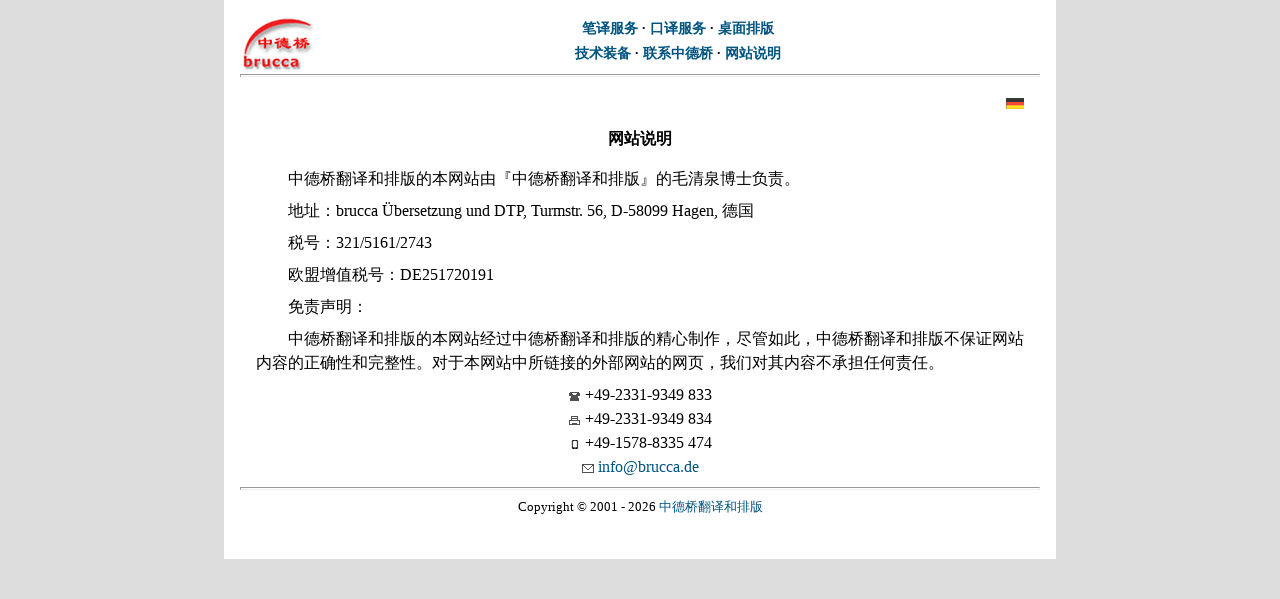

--- FILE ---
content_type: text/html; charset=UTF-8
request_url: https://www.brucca.net/wangzhanshuoming.php
body_size: 1558
content:
<!DOCTYPE HTML>
<html lang="zh">
<head>
<meta charset="utf-8" />
<meta http-equiv="content-type" content="text/html; charset=utf-8" />
<meta name="author" content="中德桥" />
<meta name="google" content="notranslate" />
<link rel="apple-touch-icon" sizes="57x57" href="/apple-icon-57x57.png" />
<link rel="apple-touch-icon" sizes="60x60" href="/apple-icon-60x60.png" />
<link rel="apple-touch-icon" sizes="72x72" href="/apple-icon-72x72.png" />
<link rel="apple-touch-icon" sizes="76x76" href="/apple-icon-76x76.png" />
<link rel="apple-touch-icon" sizes="114x114" href="/apple-icon-114x114.png" />
<link rel="apple-touch-icon" sizes="120x120" href="/apple-icon-120x120.png" />
<link rel="apple-touch-icon" sizes="144x144" href="/apple-icon-144x144.png" />
<link rel="apple-touch-icon" sizes="152x152" href="/apple-icon-152x152.png" />
<link rel="apple-touch-icon" sizes="180x180" href="/apple-icon-180x180.png" />
<link rel="icon" type="image/png" sizes="192x192" href="/android-icon-192x192.png" />
<link rel="icon" type="image/png" sizes="32x32" href="/favicon-32x32.png" />
<link rel="icon" type="image/png" sizes="96x96" href="/favicon-96x96.png" />
<link rel="icon" type="image/png" sizes="16x16" href="/favicon-16x16.png" />
<link rel="manifest" href="/manifest.json" />
<meta name="msapplication-TileColor" content="#ffffff" />
<meta name="msapplication-TileImage" content="/ms-icon-144x144.png" />
<meta name="theme-color" content="#ffffff" />
<meta name="viewport" content="width=device-width, initial-scale=1.0, user-scalable=yes" />
<meta name="apple-mobile-web-app-capable" content="no" />
<meta name="applicable-device" content="pc,mobile" />
<link rel="stylesheet" type="text/css" href="stylenet.css" /><title>网站说明</title>
<meta name="robots" content="index, follow" />
<meta name="description" content="中德桥翻译和排版移动版网站说明" />
<meta name="keywords" content="德语, 中文, 翻译, 笔译, 口译, 桌面排版" />
</head>
<body>
<div id="Navinet" style="width: auto; display: block; margin: auto;">
<div style="width: 76px; float: left; margin: auto; text-align: center;"><a href="https://www.brucca.net/zhongdeqiao.php"><img src="brucca.png" alt="中德桥翻译和排版" style="width: 76px; height: 54px; border: 0;" title="中德桥翻译和排版"></a></div>
<div style="width: auto; margin: auto; line-height: 25px; vertical-align: middle; text-align: center; font-family: Verdana, 'Microsoft YaHei', 'Hiragino Sans GB', 'Droid Sans', STHeiti; font-size: 0.9em; font-weight: bold;"><a href="biyi.php">笔译服务</a> · <a href="kouyi.php">口译服务</a> · <a href="zhuomianpaiban.php">桌面排版</a><br /><a href="jishuzhuangbei.php">技术装备</a> · <a href="lianxi.php">联系中德桥</a> · <a href="wangzhanshuoming.php">网站说明</a></div>
</div>
<hr class="xian" /><p class="sprachen"><a href="impressum.php"><img src="de.gif" class="flagge" alt="德语" title="德语" /></a></p>
<h1 class="biaoti">网站说明</h1>
<p class="zweicn">中德桥翻译和排版的本网站由『中德桥翻译和排版』的毛清泉博士负责。</p>
<p class="zweicn">地址：brucca Übersetzung und DTP, Turmstr. 56, D-58099 Hagen, 德国</p>
<p class="zweicn">税号：321/5161/2743</p>
<p class="zweicn">欧盟增值税号：DE251720191</p>
<p class="zweicn">免责声明：</p>
<p class="zweicn">中德桥翻译和排版的本网站经过中德桥翻译和排版的精心制作，尽管如此，中德桥翻译和排版不保证网站内容的正确性和完整性。对于本网站中所链接的外部网站的网页，我们对其内容不承担任何责任。</p>
<p class="juzhong"><img src="telefon_button.gif" alt="Telefon" class="faxfon" /> +49-2331-9349 833<br /><img src="fax_button.gif" alt="Fax" class="faxfon" /> +49-2331-9349 834<br /><img src="handy_button.gif" alt="Handy" class="faxfon" /> +49-1578-8335 474<br /><img src="post_button.gif" alt="E-Mail" class="faxfon" /> <a href="mailto:info@brucca.de">info@brucca.de</a></p>
<hr class="xian" />
<p class='banquan'>Copyright © 2001 - 2026 <a href='https://www.brucca.net/zhongdeqiao.php'>中德桥翻译和排版</a></p></body>
</html>

--- FILE ---
content_type: text/css
request_url: https://www.brucca.net/stylenet.css
body_size: 393
content:
body { background-color: #ffffff; }
a:link { text-decoration: none; color: #005580; }
a:visited { text-decoration: none; color: #005580; }
a:hover { text-decoration: underline; color: #008ed5; }
a:active { text-decoration: none; color: #005580; }
h1.biaoti { margin-top: 1em; margin-bottom: 1em; margin-left: auto; margin-right: auto; line-height: 150%; text-align: center; font-family: Verdana, "Microsoft YaHei", "Hiragino Sans GB", "Droid Sans", STHeiti; font-size: 1em; }
p.zwei { margin-top: 0.5em; margin-bottom: 0.5em; margin-left: 1em; margin-right: 1em; text-indent: 1em; line-height: 150%; text-align: left; font-family: Verdana, "Microsoft YaHei", "Hiragino Sans GB", "Droid Sans", STHeiti; font-size: 1em; }
p.zweicn { margin-top: 0.5em; margin-bottom: 0.5em; margin-left: 1em; margin-right: 1em; text-indent: 2em; line-height: 150%; text-align: left; font-family: Verdana, "Microsoft YaHei", "Hiragino Sans GB", "Droid Sans", STHeiti; font-size: 1em; }
p.juzhong { margin-top: 0.5em; margin-bottom: 0.5em; margin-left: auto; margin-right: auto; text-indent: 0em; line-height: 150%; text-align: center; font-family: Verdana, "Microsoft YaHei", "Hiragino Sans GB", "Droid Sans", STHeiti; font-size: 1em; }
p.banquan { margin-top: 0.5em; margin-bottom: 2em; margin-left: auto; margin-right: auto; text-indent: 0em; line-height: 150%; text-align: center; font-family: Verdana, "Microsoft YaHei", "Hiragino Sans GB", "Droid Sans", STHeiti; font-size: 0.8em; }
span.wortteil { font-weight: bold; }
img.faxfon { vertical-align: middle; width: 12px; height: 9px; border: 0; }
img.flagge { vertical-align: middle; border: 0; width: 18px; height: 11px;}
img.pfeilrechts { vertical-align: middle; border: 0; width: 11px; height: 11px}
hr.xian { clear: both; height: 1px; }
p.sprachen { margin-top: 1em; margin-bottom: 1em; margin-right: 1em; text-align: right; font-family: Verdana, "Microsoft YaHei", "Hiragino Sans GB", "Droid Sans", STHeiti; font-size: 1em; }
input.kongwei { visibility: hidden }
input[type="text"], input[type="textarea"] { font-size: 1em; }
@media(min-width: 800px) { html { background-color: #dddddd; } body { width: 800px; background-color: #ffffff; margin-top: 0px; margin-right: auto; margin-bottom: auto; margin-left: auto; padding: 16px; } }